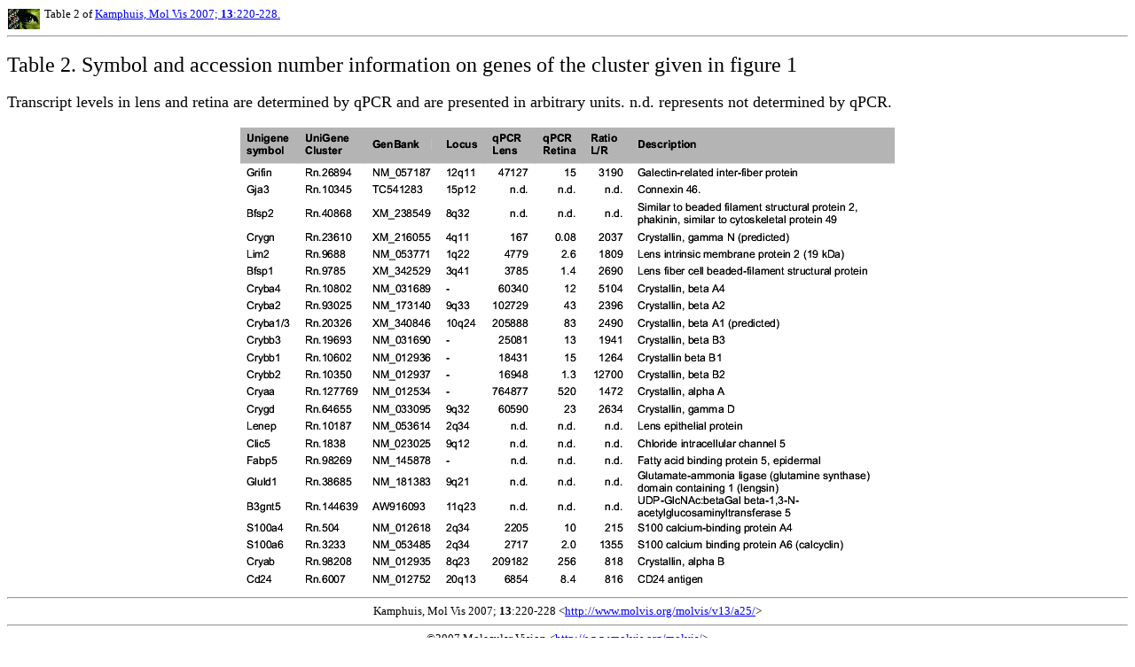

--- FILE ---
content_type: text/html
request_url: http://www.molvis.org/molvis/v13/a25/kamphuis-table2.html
body_size: 1274
content:

<html><head><meta http-equiv="Content-Type" content="text/html; charset=UTF-8" />
<link rel="Start" title="Kamphuis, Mol Vis 2007; 13:220-228." href="http://www.molvis.org/molvis/v13/a25/" />
<title>Kamphuis, Mol Vis 2007; 13:220-228. Table 2.</title></head>
<body bgcolor="#ffffff"><p><font size="2"><a href="http://www.molvis.org/molvis/"><img src="/molvis/image/micrologo.gif" border="0" width="39" height="26" alt="" align="left"></a>Table 2 of 
<a href="http://www.molvis.org/molvis/v13/a25/">Kamphuis, Mol Vis 2007; 
<b>13</b>:220-228.</a><hr></font></p><font size="4">

<p><font size="5">Table 2. Symbol and accession number information on genes of the
cluster given in figure 1</font></p>

<p>Transcript levels in lens and retina are determined by qPCR and are
presented in arbitrary units. n.d. represents not determined by qPCR.</p>

<center><img src="v13a25t2.gif" width="738" height="523" alt="(35 K)"></center>


</font><center><font size="2"><hr>Kamphuis, Mol Vis 2007; <b>13</b>:220-228
            &lt;<a href="http://www.molvis.org/molvis/v13/a25/">http://www.molvis.org/molvis/v13/a25/</a>&gt;<hr>&copy;2007 Molecular Vision &lt;<a href="http://www.molvis.org/molvis/">http://www.molvis.org/molvis/</a>&gt;<br>ISSN 1090-0535</font></center></body></html>
